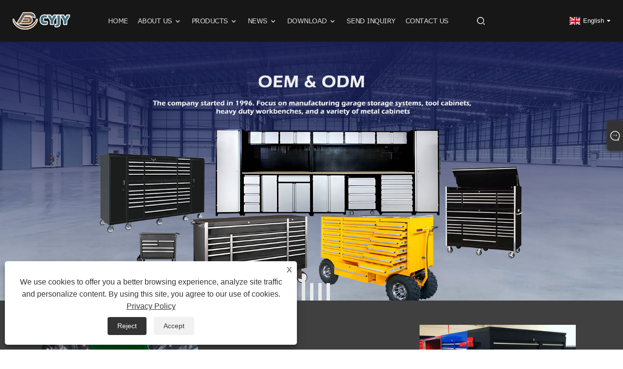

--- FILE ---
content_type: text/html; charset=utf-8
request_url: https://www.chrecary.com/
body_size: 11211
content:

<!DOCTYPE html>
<html xmlns="https://www.w3.org/1999/xhtml" lang="en">
<head>
    <meta http-equiv="Content-Type" content="text/html; charset=utf-8">
    <meta name="viewport" content="width=device-width, initial-scale=1, minimum-scale=1, maximum-scale=1">
    
<title>China Garage Cabinet, Garage Storage System, Tool Cabinet, Manufacturers, Suppliers, Factory - CYJY</title>
<meta name="keywords" content="Garage Cabinet, Garage Storage System, Tool Cabinet, Tool Workbench, Metal Garage Cabinet, Rolling Tool Cabinet" />
<meta name="description" content="Qingdao Chrecary International Trade Co., Ltd: We're known as one of the most professional garage cabinet, garage storage system, tool cabinet, tool workbench, metal garage cabinet, rolling tool cabinet manufacturers and suppliers in China. Our factory offers high quality products made in China with competitive price. Welcome to place an order." />
<link rel="shortcut icon" href="/upload/7166/20230616094604365563.ico" type="image/x-icon" />
<!-- Google tag (gtag.js) -->
<script async src="https://www.googletagmanager.com/gtag/js?id=G-ED1RNRPCPY"></script>
<script>
  window.dataLayer = window.dataLayer || [];
  function gtag(){dataLayer.push(arguments);}
  gtag('js', new Date());
gtag('config', 'AW-11265402527');
  gtag('config', 'G-ED1RNRPCPY');
</script>
<link rel="dns-prefetch" href="https://style.trade-cloud.com.cn" />
<link rel="dns-prefetch" href="https://i.trade-cloud.com.cn" />
    
    <link href="https://www.chrecary.com/" rel="canonical" />
    <script type="application/ld+json">[
  {
    "@context": "https://schema.org/",
    "@type": "Organization",
    "Logo": "https://www.chrecary.com/upload/7166/20230620163444935162.png",
    "Name": "Qingdao Chrecary International Trade Co., Ltd.",
    "Url": "https://www.chrecary.com/",
    "ContactPoint": [
      {
        "@type": "ContactPoint",
        "Telephone": "+86-13165089999",
        "ContactType": "customer service"
      }
    ]
  },
  {
    "@context": "https://schema.org/",
    "@type": "WebSite",
    "Name": "Qingdao Chrecary International Trade Co., Ltd.",
    "Url": "https://www.chrecary.com/",
    "PotentialAction": {
      "Query-Input": {
        "ValueName": "search_string",
        "ValueRequired": true,
        "@type": "PropertyValueSpecification"
      },
      "Target": {
        "UrlTemplate": "https://www.chrecary.com/products.html?search={search_string}",
        "@type": "EntryPoint"
      },
      "@context": "https://schema.org/",
      "@type": "SearchAction"
    }
  }
]</script>
    <link rel="alternate" hreflang="en"  href="https://www.chrecary.com/"/>
<link rel="alternate" hreflang="es"  href="https://es.chrecary.com/"/>
<link rel="alternate" hreflang="pt"  href="https://pt.chrecary.com/"/>
<link rel="alternate" hreflang="ru"  href="https://ru.chrecary.com/"/>
<link rel="alternate" hreflang="fr"  href="https://fr.chrecary.com/"/>
<link rel="alternate" hreflang="ja"  href="https://ja.chrecary.com/"/>
<link rel="alternate" hreflang="de"  href="https://de.chrecary.com/"/>
<link rel="alternate" hreflang="vi"  href="https://vi.chrecary.com/"/>
<link rel="alternate" hreflang="it"  href="https://it.chrecary.com/"/>
<link rel="alternate" hreflang="nl"  href="https://nl.chrecary.com/"/>
<link rel="alternate" hreflang="th"  href="https://th.chrecary.com/"/>
<link rel="alternate" hreflang="pl"  href="https://pl.chrecary.com/"/>
<link rel="alternate" hreflang="ko"  href="https://ko.chrecary.com/"/>
<link rel="alternate" hreflang="sv"  href="https://sv.chrecary.com/"/>
<link rel="alternate" hreflang="hu"  href="https://hu.chrecary.com/"/>
<link rel="alternate" hreflang="ms"  href="https://ms.chrecary.com/"/>
<link rel="alternate" hreflang="bn"  href="https://bn.chrecary.com/"/>
<link rel="alternate" hreflang="da"  href="https://da.chrecary.com/"/>
<link rel="alternate" hreflang="fi"  href="https://fi.chrecary.com/"/>
<link rel="alternate" hreflang="hi"  href="https://hi.chrecary.com/"/>
<link rel="alternate" hreflang="tl"  href="https://tl.chrecary.com/"/>
<link rel="alternate" hreflang="tr"  href="https://tr.chrecary.com/"/>
<link rel="alternate" hreflang="ga"  href="https://ga.chrecary.com/"/>
<link rel="alternate" hreflang="ar"  href="https://ar.chrecary.com/"/>
<link rel="alternate" hreflang="id"  href="https://id.chrecary.com/"/>
<link rel="alternate" hreflang="no"  href="https://no.chrecary.com/"/>
<link rel="alternate" hreflang="ur"  href="https://ur.chrecary.com/"/>
<link rel="alternate" hreflang="cs"  href="https://cs.chrecary.com/"/>
<link rel="alternate" hreflang="el"  href="https://el.chrecary.com/"/>
<link rel="alternate" hreflang="uk"  href="https://uk.chrecary.com/"/>
<link rel="alternate" hreflang="jv"  href="https://jw.chrecary.com/"/>
<link rel="alternate" hreflang="fa"  href="https://fa.chrecary.com/"/>
<link rel="alternate" hreflang="ta"  href="https://ta.chrecary.com/"/>
<link rel="alternate" hreflang="te"  href="https://te.chrecary.com/"/>
<link rel="alternate" hreflang="ne"  href="https://ne.chrecary.com/"/>
<link rel="alternate" hreflang="my"  href="https://my.chrecary.com/"/>
<link rel="alternate" hreflang="bg"  href="https://bg.chrecary.com/"/>
<link rel="alternate" hreflang="lo"  href="https://lo.chrecary.com/"/>
<link rel="alternate" hreflang="la"  href="https://la.chrecary.com/"/>
<link rel="alternate" hreflang="kk"  href="https://kk.chrecary.com/"/>
<link rel="alternate" hreflang="eu"  href="https://eu.chrecary.com/"/>
<link rel="alternate" hreflang="az"  href="https://az.chrecary.com/"/>
<link rel="alternate" hreflang="sk"  href="https://sk.chrecary.com/"/>
<link rel="alternate" hreflang="mk"  href="https://mk.chrecary.com/"/>
<link rel="alternate" hreflang="lt"  href="https://lt.chrecary.com/"/>
<link rel="alternate" hreflang="et"  href="https://et.chrecary.com/"/>
<link rel="alternate" hreflang="ro"  href="https://ro.chrecary.com/"/>
<link rel="alternate" hreflang="sl"  href="https://sl.chrecary.com/"/>
<link rel="alternate" hreflang="mr"  href="https://mr.chrecary.com/"/>
<link rel="alternate" hreflang="sr"  href="https://sr.chrecary.com/"/>
<link rel="alternate" hreflang="x-default"  href="https://www.chrecary.com/"/>

    <script src="https://style.trade-cloud.com.cn/Template/207/js/jquery.min.js"></script>
    
<link rel="stylesheet" id="css" type="text/css" href="https://style.trade-cloud.com.cn/Template/207/default/css/style.css">
<link rel="stylesheet" type="text/css" href="https://style.trade-cloud.com.cn/Template/207/fonts/iconfont.css">
<link rel="stylesheet" type="text/css" href="https://style.trade-cloud.com.cn/Template/207/default/css/font-awesome.min.css">
    
<link rel="stylesheet" type="text/css" href="https://style.trade-cloud.com.cn/Template/207/default/css/im.css">
<link rel="stylesheet" type="text/css" href="https://style.trade-cloud.com.cn/Template/207/css/links.css">
<link rel="stylesheet" type="text/css" href="https://style.trade-cloud.com.cn/Template/207/css/mobile.css">
<link rel="stylesheet" type="text/css" href="https://style.trade-cloud.com.cn/Template/207/css/language.css">

    <script type="text/javascript" src="/js/book.js?v=0.04"></script>
</head>
<body>
    <div class="container">
        
<header class="web_head index_web_head">
    <div class="header_layout">
        <figure class="logo">
            <a href="/" title="Qingdao Chrecary International Trade Co., Ltd.">
                <img src="/upload/7166/20230620163444935162.png" alt="Qingdao Chrecary International Trade Co., Ltd."></a>
        </figure>
        <nav class="nav_wrap">
            <ul class="head_nav">
                <li><a href="/" title="Home"><em>Home</em></a></li><li><a href="/about.html" title="About Us"><em>About Us</em></a><ul><li><a title="Company Profile" href="/about.html"><em>Company Profile</em></a></li><li><a title="Tool Cabinet Factory" href="/about-372486.html"><em>Tool Cabinet Factory</em></a></li><li><a title="Customer Case" href="/about-372928.html"><em>Customer Case</em></a></li><li><a title="Tool Cabinets Showroom" href="/about-372929.html"><em>Tool Cabinets Showroom</em></a></li><li><a title="Certificates" href="/about-372930.html"><em>Certificates</em></a></li><li><a title="Production Market" href="/about-372931.html"><em>Production Market</em></a></li><li><a title="Our Team" href="/about-372932.html"><em>Our Team</em></a></li><li><a title="Our History" href="/about-372933.html"><em>Our History</em></a></li><li><a title="CEO Profile" href="/about-372934.html"><em>CEO Profile</em></a></li></ul></li><li><a href="/products.html" title="Products"><em>Products</em></a><ul><li><a title="Metal Garage Cabinet" href="/metal-garage-cabinet"><em>Metal Garage Cabinet</em></a></li><li><a title="Garage Cabinet" href="/garage-cabinet"><em>Garage Cabinet</em></a><ul><li><a title="Tool Garage Cabinet" href="/tool-garage-cabinet"><em>Tool Garage Cabinet</em></a></li><li><a title="Rolling Garage Cabinets" href="/rolling-garage-cabinets"><em>Rolling Garage Cabinets</em></a></li><li><a title="Garage Cabinet Set" href="/garage-cabinet-set"><em>Garage Cabinet Set</em></a></li><li><a title="Garage Cabinet Combination" href="/garage-cabinet-combination"><em>Garage Cabinet Combination</em></a></li></ul></li><li><a title="Tool Cabinet" href="/tool-cabinet"><em>Tool Cabinet</em></a><ul><li><a title="Metal Tool Cabinet" href="/metal-tool-cabinet"><em>Metal Tool Cabinet</em></a></li><li><a title="Rolling Tool Cabinet" href="/rolling-tool-cabinet"><em>Rolling Tool Cabinet</em></a></li><li><a title="72 Inch Tool Cabinet" href="/72-inch-tool-cabinet"><em>72 Inch Tool Cabinet</em></a></li><li><a title="Heavy Tool Cabinet" href="/heavy-tool-cabinet"><em>Heavy Tool Cabinet</em></a></li><li><a title="Stainless Steel Tool Cabinet" href="/stainless-steel-tool-cabinet"><em>Stainless Steel Tool Cabinet</em></a></li><li><a title="Drawer Tool Cabinet" href="/drawer-tool-cabinet"><em>Drawer Tool Cabinet</em></a></li></ul></li><li><a title="Tool Workbench" href="/tool-workbench"><em>Tool Workbench</em></a></li><li><a title="Garage Storage System" href="/garage-storage-system"><em>Garage Storage System</em></a></li><li><a title="Tool Chest" href="/tool-chest"><em>Tool Chest</em></a><ul><li><a title="Rolling Tool Chest" href="/rolling-tool-chest"><em>Rolling Tool Chest</em></a></li><li><a title="Metal Tool Chest" href="/metal-tool-chest"><em>Metal Tool Chest</em></a></li></ul></li><li><a title="Tool Chest Accessories" href="/tool-chest-accessories"><em>Tool Chest Accessories</em></a></li><li><a title="Capsule Room" href="/capsule-room"><em>Capsule Room</em></a></li><li><a title="Container House" href="/container-house"><em>Container House</em></a></li><li><a title="Small Hand Forklift" href="/small-hand-forklift"><em>Small Hand Forklift</em></a></li><li><a title="Bench Vise" href="/bench-vise"><em>Bench Vise</em></a></li></ul></li><li><a href="/news.html" title="News"><em>News</em></a><ul><li><a title="Industry News" href="/news-1.html"><em>Industry News</em></a></li><li><a title="Company News" href="/news-2.html"><em>Company News</em></a></li></ul></li><li><a href="/download.html" title="Download"><em>Download</em></a><ul><li><a title="Catalog" href="/download-754.html"><em>Catalog</em></a></li></ul></li><li><a href="/message.html" title="Send Inquiry"><em>Send Inquiry</em></a></li><li><a href="/contact.html" title="Contact Us"><em>Contact Us</em></a></li>
            </ul>
            <b id="btn-search" class="btn--search"></b>
        </nav>
        <!--change-language-->
        <div class="change-language ensemble">
            <div class="change-language-title medium-title">
                <div class="language-flag language-flag-en"><a title="English" href="javascript:;"><b class="country-flag"></b><span>English</span> </a></div>
            </div>
            <div class="change-language-cont sub-content"></div>
        </div>
        <ul class="prisna-wp-translate-seo" id="prisna-translator-seo">
            <li class="language-flag language-flag-en"><a title="English" href="https://www.chrecary.com"><b class="country-flag"></b><span>English</span></a></li><li class="language-flag language-flag-es"><a title="Español" href="//es.chrecary.com"><b class="country-flag"></b><span>Español</span></a></li><li class="language-flag language-flag-pt"><a title="Português" href="//pt.chrecary.com"><b class="country-flag"></b><span>Português</span></a></li><li class="language-flag language-flag-ru"><a title="русский" href="//ru.chrecary.com"><b class="country-flag"></b><span>русский</span></a></li><li class="language-flag language-flag-fr"><a title="Français" href="//fr.chrecary.com"><b class="country-flag"></b><span>Français</span></a></li><li class="language-flag language-flag-ja"><a title="日本語" href="//ja.chrecary.com"><b class="country-flag"></b><span>日本語</span></a></li><li class="language-flag language-flag-de"><a title="Deutsch" href="//de.chrecary.com"><b class="country-flag"></b><span>Deutsch</span></a></li><li class="language-flag language-flag-vi"><a title="tiếng Việt" href="//vi.chrecary.com"><b class="country-flag"></b><span>tiếng Việt</span></a></li><li class="language-flag language-flag-it"><a title="Italiano" href="//it.chrecary.com"><b class="country-flag"></b><span>Italiano</span></a></li><li class="language-flag language-flag-nl"><a title="Nederlands" href="//nl.chrecary.com"><b class="country-flag"></b><span>Nederlands</span></a></li><li class="language-flag language-flag-th"><a title="ภาษาไทย" href="//th.chrecary.com"><b class="country-flag"></b><span>ภาษาไทย</span></a></li><li class="language-flag language-flag-pl"><a title="Polski" href="//pl.chrecary.com"><b class="country-flag"></b><span>Polski</span></a></li><li class="language-flag language-flag-ko"><a title="한국어" href="//ko.chrecary.com"><b class="country-flag"></b><span>한국어</span></a></li><li class="language-flag language-flag-sv"><a title="Svenska" href="//sv.chrecary.com"><b class="country-flag"></b><span>Svenska</span></a></li><li class="language-flag language-flag-hu"><a title="magyar" href="//hu.chrecary.com"><b class="country-flag"></b><span>magyar</span></a></li><li class="language-flag language-flag-ms"><a title="Malay" href="//ms.chrecary.com"><b class="country-flag"></b><span>Malay</span></a></li><li class="language-flag language-flag-bn"><a title="বাংলা ভাষার" href="//bn.chrecary.com"><b class="country-flag"></b><span>বাংলা ভাষার</span></a></li><li class="language-flag language-flag-da"><a title="Dansk" href="//da.chrecary.com"><b class="country-flag"></b><span>Dansk</span></a></li><li class="language-flag language-flag-fi"><a title="Suomi" href="//fi.chrecary.com"><b class="country-flag"></b><span>Suomi</span></a></li><li class="language-flag language-flag-hi"><a title="हिन्दी" href="//hi.chrecary.com"><b class="country-flag"></b><span>हिन्दी</span></a></li><li class="language-flag language-flag-tl"><a title="Pilipino" href="//tl.chrecary.com"><b class="country-flag"></b><span>Pilipino</span></a></li><li class="language-flag language-flag-tr"><a title="Türkçe" href="//tr.chrecary.com"><b class="country-flag"></b><span>Türkçe</span></a></li><li class="language-flag language-flag-ga"><a title="Gaeilge" href="//ga.chrecary.com"><b class="country-flag"></b><span>Gaeilge</span></a></li><li class="language-flag language-flag-ar"><a title="العربية" href="//ar.chrecary.com"><b class="country-flag"></b><span>العربية</span></a></li><li class="language-flag language-flag-id"><a title="Indonesia" href="//id.chrecary.com"><b class="country-flag"></b><span>Indonesia</span></a></li><li class="language-flag language-flag-no"><a title="Norsk‎" href="//no.chrecary.com"><b class="country-flag"></b><span>Norsk‎</span></a></li><li class="language-flag language-flag-ur"><a title="تمل" href="//ur.chrecary.com"><b class="country-flag"></b><span>تمل</span></a></li><li class="language-flag language-flag-cs"><a title="český" href="//cs.chrecary.com"><b class="country-flag"></b><span>český</span></a></li><li class="language-flag language-flag-el"><a title="ελληνικά" href="//el.chrecary.com"><b class="country-flag"></b><span>ελληνικά</span></a></li><li class="language-flag language-flag-uk"><a title="український" href="//uk.chrecary.com"><b class="country-flag"></b><span>український</span></a></li><li class="language-flag language-flag-jw"><a title="Javanese" href="//jw.chrecary.com"><b class="country-flag"></b><span>Javanese</span></a></li><li class="language-flag language-flag-fa"><a title="فارسی" href="//fa.chrecary.com"><b class="country-flag"></b><span>فارسی</span></a></li><li class="language-flag language-flag-ta"><a title="தமிழ்" href="//ta.chrecary.com"><b class="country-flag"></b><span>தமிழ்</span></a></li><li class="language-flag language-flag-te"><a title="తెలుగు" href="//te.chrecary.com"><b class="country-flag"></b><span>తెలుగు</span></a></li><li class="language-flag language-flag-ne"><a title="नेपाली" href="//ne.chrecary.com"><b class="country-flag"></b><span>नेपाली</span></a></li><li class="language-flag language-flag-my"><a title="Burmese" href="//my.chrecary.com"><b class="country-flag"></b><span>Burmese</span></a></li><li class="language-flag language-flag-bg"><a title="български" href="//bg.chrecary.com"><b class="country-flag"></b><span>български</span></a></li><li class="language-flag language-flag-lo"><a title="ລາວ" href="//lo.chrecary.com"><b class="country-flag"></b><span>ລາວ</span></a></li><li class="language-flag language-flag-la"><a title="Latine" href="//la.chrecary.com"><b class="country-flag"></b><span>Latine</span></a></li><li class="language-flag language-flag-kk"><a title="Қазақша" href="//kk.chrecary.com"><b class="country-flag"></b><span>Қазақша</span></a></li><li class="language-flag language-flag-eu"><a title="Euskal" href="//eu.chrecary.com"><b class="country-flag"></b><span>Euskal</span></a></li><li class="language-flag language-flag-az"><a title="Azərbaycan" href="//az.chrecary.com"><b class="country-flag"></b><span>Azərbaycan</span></a></li><li class="language-flag language-flag-sk"><a title="Slovenský jazyk" href="//sk.chrecary.com"><b class="country-flag"></b><span>Slovenský jazyk</span></a></li><li class="language-flag language-flag-mk"><a title="Македонски" href="//mk.chrecary.com"><b class="country-flag"></b><span>Македонски</span></a></li><li class="language-flag language-flag-lt"><a title="Lietuvos" href="//lt.chrecary.com"><b class="country-flag"></b><span>Lietuvos</span></a></li><li class="language-flag language-flag-et"><a title="Eesti Keel" href="//et.chrecary.com"><b class="country-flag"></b><span>Eesti Keel</span></a></li><li class="language-flag language-flag-ro"><a title="Română" href="//ro.chrecary.com"><b class="country-flag"></b><span>Română</span></a></li><li class="language-flag language-flag-sl"><a title="Slovenski" href="//sl.chrecary.com"><b class="country-flag"></b><span>Slovenski</span></a></li><li class="language-flag language-flag-mr"><a title="मराठी" href="//mr.chrecary.com"><b class="country-flag"></b><span>मराठी</span></a></li><li class="language-flag language-flag-sr"><a title="Srpski језик" href="//sr.chrecary.com"><b class="country-flag"></b><span>Srpski језик</span></a></li>
        </ul>
        <!--change-language-->
    </div>
</header>

        
<!--// web_head end -->
<!-- banner -->
<section class="slider_banner swiper-container">
    <div class="swiper-wrapper">
        <div class="swiper-slide"><a href="https://www.chrecary.com/tool-workbench" title="Heavy Tool Workbench Suppliers"><img src="/upload/7166/2023052611261035802.jpg" alt="Heavy Tool Workbench Suppliers"></a></div><div class="swiper-slide"><a href="https://www.chrecary.com/garage-storage-system" title="China Garage Storage System Factory"><img src="/upload/7166/20230523092314250860.jpg" alt="China Garage Storage System Factory"></a></div><div class="swiper-slide"><a href="https://www.chrecary.com/capsule-room" title="Leading Capsule  House Manufacturer"><img src="/upload/7166/20250714083649684447.jpg" alt="Leading Capsule  House Manufacturer"></a></div><div class="swiper-slide"><a href="https://www.chrecary.com/rolling-tool-cabinet" title="Rolling Tool Cabinet Manufacturers"><img src="/upload/7166/20230523092301775950.jpg" alt="Rolling Tool Cabinet Manufacturers"></a></div><div class="swiper-slide"><a href="https://www.chrecary.com/tool-cabinet" title="China Tool Cabinet Manufacturers"><img src="/upload/7166/20230523092325125448.jpg" alt="China Tool Cabinet Manufacturers"></a></div>
    </div>
    <div class="slider_swiper_control">
        <div class="banner_button_prev"></div>
        <div class="banner_button_next"></div>
    </div>
    <div class="banner-button-pagination"></div>
</section>

<!-- web_main start -->
<section class="advantage_wrap">
    <ul class="advantage_items">
        
    </ul>
</section>

<style>
.news_item figure .news_img {
    filter: grayscale(0%);
    -wbkit-filter: grayscale(0%);
}
.category_img:before {
    display:none;
}
.news_item figure figcaption {
    background: #5F5F5F;
z-index: 1;
}
.news_item:hover figcaption:after {
    height: 100%;
    z-index: -1;
    top: 0;
}
.news_item figcaption:after {
    content: "";
    width: 100%;
    height: 0;
    position: absolute;
    left: 0;
    top: 50%;
    background: #ca0313;
    transition: all ease-out .35s;
    -webkit-transition: all ease-out .35s;
}
.index_news_container .index_hd .hd_title {
    background: #d80011;
    display: table;
    padding: 0 80px;
    line-height: 70px;
    margin-bottom: 20px;
}
.index_news_container .index_hd {
        background: inherit;
    display: flex;
    justify-content: center;
}
.company_subscribe {
    padding: 102px 0 0 0;
    background: #000 !important;
}
.category_item {
    width: calc((100% - 15px)/3);
}
.category_item .category_desc {
    overflow: hidden;
    text-overflow: ellipsis;
    display: -webkit-box;
    -webkit-line-clamp: 6;
    -webkit-box-orient: vertical;
}
.index_feature_container {
display:none;
}
@media screen and (max-width:768px) {
.category_item {
    width: calc((100% - 15px)/2);
}
}
@media screen and (max-width:480px) {
.category_item {
    width: calc((100% - 15px));
}
}
</style>
<style type="text/css">
	.index-video-cont, .index-why, .index-about{
		background: #404040;
		padding-top: 50px;
	}
	.index-why {
		padding-top: 80px;
	}
	.index-about {
		padding-top: 80px;
	}
	.index-video-cont img {
		max-width: 100%;
	}
	.index-video-cont .layout, .index-why .layout , .index-about .layout{
	    padding: 0 6.72%;
	    width: 100%;
	    display: flex;
	    flex-wrap: wrap;
	    justify-content: space-between;
	    box-sizing: border-box;
	}
	.index-video-cont .video-img {
		width: 29%;
	}
	.index-video-cont .video-video {
		width: 39%;
	}
	.index-why-list {
		display: flex;
		flex-wrap: wrap;
		justify-content: space-between;
	}
	.index-why-item {
		width: 23%;
		text-align: center;
		transition: all 0.5s ease-out;
	    -moz-transition: all 0.5s ease-out;
	    -webkit-transition: all 0.5s ease-out;
	    -o-transition: all 0.5s ease-out;
	}
	.index-why-item p {
		color: #fff;
		margin-top: 10px;
		line-height: 1.5;
		font-size: 14px;
	}
	.index-why-item:hover {
		transform: translateY(-20px);
	}
	.index-why img {
		width: auto;
	}
	.index-why-title {
		margin-bottom: 60px;
		width: 100%;
	}
	.index-about-list {
		display: flex;
		flex-wrap: wrap;
		justify-content: space-between;
	}
.index-about-item {
    width: 48%;
}
.index-about-item p {
    color:#fff;
}
@media screen and (max-width:768px) {
.index-why-item {
    width: 48%;
}
.index-about-item {
    width: 100%;
}
.index-video-cont .video-img {
    width: 100%;
}
.index-video-cont .video-video {
    width: 100%;
    margin: 20px 0;
}
.index-video-cont .video-video iframe {
    height:350px;
}
}
@media screen and (max-width:480px) {
.index-why-item {
    width: 98%;
}
}
.index-about .hd_title {
text-align:left;
}
.index-about a {
    display: block;
    color: #fff;
    border: 1px solid #fff;
    width: 150px;
    text-transform: uppercase;
    text-align: center;
    margin-top: 50px;
    padding: 10px;
    border-radius: 5px;
}
.index-about a:hover {
border-color:#AB2B35;
background:#AB2B35;
}
</style>
<div class="index-video-cont">
	<div class="layout">
		<div class="video-img">
			<a href="https://www.chrecary.com/about.html" title="about"><img src="https://i.trade-cloud.com.cn/upload/7166/image/20230804/00_186687.jpg" alt="" /></a> 
		</div>
		<div class="video-video">
			<iframe width="100%" height="100%" src="https://www.youtube.com/embed/2j-0wPqb2tM" title="YouTube video player" frameborder="0" allow="accelerometer; autoplay; clipboard-write; encrypted-media; gyroscope; picture-in-picture; web-share" allowfullscreen="">
			</iframe>
		</div>
		<div class="video-img">
			<a href="https://www.chrecary.com/products.html" title="product"><img src="https://i.trade-cloud.com.cn/upload/7166/image/20230512/02_95351.jpg" alt="" /></a> 
		</div>
	</div>
</div>
<div class="index-about">
	<div class="layout">
		<div class="index-about-list">
			<div class="index-about-item">
				<!--<img src="https://i.trade-cloud.com.cn/upload/7166/image/20230721/01_968114.jpg" alt="" />-->
				<iframe width="100%" height="400" src="https://www.youtube.com/embed/V2vR4BiM3v0?si=QijXOxI5TACra5C1" title="YouTube video player" frameborder="0" allow="accelerometer; autoplay; clipboard-write; encrypted-media; gyroscope; picture-in-picture; web-share" allowfullscreen="">
				</iframe>
			</div>
			<div class="index-about-item">
				<div class="index_hd">
					<h2 class="hd_title">
						Company Profile
					</h2>
				</div>
				<p>
					Qingdao Chrecary International Trade Co., Ltd was established in 1996. Our main business is import and export, consisting of integrating designs, production and trading. We mainly manufacture metal products. We offer many kinds of tool cabinet, garage storage system, tool boxes, garage cabinets, tool workbench, metal bending products and building fittings etc. Inspired to serve our customers and professionally solve various tool storage problems. Chrecary have professional technician team who can design different style and size tool cabinet with OEM service.
				</p>
<a href="/about.html">read more</a> 
			</div>
		</div>
	</div>
</div>
<div class="index-why">
	<div class="layout">
		<div class="index-why-title index_hd">
			<h2 class="hd_title">
				Why Choose Us
			</h2>
		</div>
		<div class="index-why-list">
			<div class="index-why-item">
				<a href="https://www.chrecary.com/about-372486.html" target="_blank"><img src="https://i.trade-cloud.com.cn/upload/7166/image/20230512/01_725172.png" alt="" /></a> 
				<p>
					8000 square meters workshop, professional design, processing, research and development team.
				</p>
			</div>
			<div class="index-why-item">
				<a href="https://www.chrecary.com/about-372930.html" target="_blank"><img src="https://i.trade-cloud.com.cn/upload/7166/image/20230512/02_725172.png" alt="" /></a> 
				<p>
					Complete qualifications, CE ISO900 and other series certification.
				</p>
			</div>
			<div class="index-why-item">
				<a href="https://www.chrecary.com/about-372932.html" target="_blank"><img src="https://i.trade-cloud.com.cn/upload/7166/image/20230512/03_401747.png" alt="" /></a> 
				<p>
					Professional foreign trade team, accurate and timely service, worry-free after-sales.
				</p>
			</div>
			<div class="index-why-item">
				<a href="https://www.chrecary.com/about-372931.html" target="_blank"><img src="https://i.trade-cloud.com.cn/upload/7166/image/20230512/04_401747.png" alt="" /></a> 
				<p>
					Global sales, competitive price, strict quality control, fast delivery.
				</p>
			</div>
		</div>
	</div>
</div>

<section class="web_main index_main">
    <!--index_categories_product-->
    <section class="index_product_container">
        <section class="layout">
            <div class="index_hd wow fadeInUp" data-wow-delay="1s" data-wow-duration=".8s">
                <h2 class="hd_title">Featured Products</h2>
            </div>
            <ul class="Product_categories">
                <li class="category_item wow fadeInUp" data-wow-delay="1.1s" data-wow-duration=".8s"><figure><span class="category_img"><a href="/stamped-heavy-metal-garage-cabinets.html" title="Stamped Heavy Metal Garage Cabinets"><img src="/upload/7166/stamped-heavy-metal-garage-cabinets_941125.jpg" alt="Stamped Heavy Metal Garage Cabinets" title="Stamped Heavy Metal Garage Cabinets"></a></span><figcaption><h4 class="category_tit"><a href="/stamped-heavy-metal-garage-cabinets.html" title="Stamped Heavy Metal Garage Cabinets">Stamped Heavy Metal Garage Cabinets</a></h4><p class="category_desc">Customized garage cabinet manufacturer CYJY proudly launch stamped heavy metal garage cabinets, It is the final solution for organizing and storing your garage belongings. This set of cabinets is perfect for anyone in need of additional storage space in their garage or workshop. One of the key selling points for this cabinet set is the steel ball bearing rail slides with detent.</p></figcaption></figure></li><li class="category_item wow fadeInUp" data-wow-delay="1.2s" data-wow-duration=".8s"><figure><span class="category_img"><a href="/20-drawer-heavy-duty-workbench.html" title="20 Drawer Heavy Duty Workbench"><img src="/upload/7166/20-drawer-heavy-duty-workbench_769817.jpg" alt="20 Drawer Heavy Duty Workbench" title="20 Drawer Heavy Duty Workbench"></a></span><figcaption><h4 class="category_tit"><a href="/20-drawer-heavy-duty-workbench.html" title="20 Drawer Heavy Duty Workbench">20 Drawer Heavy Duty Workbench</a></h4><p class="category_desc">Welcome to wholesale or customized 20 drawer heavy duty workbench from our factory at any time. We will provide you with factory discount prices for our products. CYJY is 20 drawer heavy duty workbench manufacturers and suppliers in China.</p></figcaption></figure></li><li class="category_item wow fadeInUp" data-wow-delay="1.3s" data-wow-duration=".8s"><figure><span class="category_img"><a href="/stainless-steel-multi-layer-drawer-workbench.html" title="Stainless Steel Multi-layer Drawer Workbench"><img src="/upload/7166/stainless-steel-multi-layer-drawer-workbench_24496.jpg" alt="Stainless Steel Multi-layer Drawer Workbench" title="Stainless Steel Multi-layer Drawer Workbench"></a></span><figcaption><h4 class="category_tit"><a href="/stainless-steel-multi-layer-drawer-workbench.html" title="Stainless Steel Multi-layer Drawer Workbench">Stainless Steel Multi-layer Drawer Workbench</a></h4><p class="category_desc">CYJY is a Chinese supplier specializing in the manufacture of stainless steel multi-layer drawer workbench, The high quality cold rolling steel material can make sure all Stainless steel multi-layer drawer workbenches in high quality.Every drawer can load 60-80kg.</p></figcaption></figure></li><li class="category_item wow fadeInUp" data-wow-delay="1.4s" data-wow-duration=".8s"><figure><span class="category_img"><a href="/drawer-tool-workbench.html" title="Drawer Tool Workbench"><img src="/upload/7166/drawer-tool-workbench_64091.jpg" alt="Drawer Tool Workbench" title="Drawer Tool Workbench"></a></span><figcaption><h4 class="category_tit"><a href="/drawer-tool-workbench.html" title="Drawer Tool Workbench">Drawer Tool Workbench</a></h4><p class="category_desc">CYJY is a drawer tool workbench manufacturer and supplier in China. We specialize in the production of Drawer Garage Workbench for many years. We have many years of customization and service experience that can provide cost-effective products. Our products cover most of the European and American markets. We would like to be your long-term partner in China. </p></figcaption></figure></li><li class="category_item wow fadeInUp" data-wow-delay="1.5s" data-wow-duration=".8s"><figure><span class="category_img"><a href="/multi-layer-drawer-tool-cabinet-pit-cart.html" title="Multi-layer Drawer Tool Cabinet Pit Cart"><img src="/upload/7166/multi-layer-drawer-tool-cabinet-pit-cart_446139.jpg" alt="Multi-layer Drawer Tool Cabinet Pit Cart" title="Multi-layer Drawer Tool Cabinet Pit Cart"></a></span><figcaption><h4 class="category_tit"><a href="/multi-layer-drawer-tool-cabinet-pit-cart.html" title="Multi-layer Drawer Tool Cabinet Pit Cart">Multi-layer Drawer Tool Cabinet Pit Cart</a></h4><p class="category_desc">CYJY is mlti-layer drawer tool cabinet pit cart manufacturers and suppliers in China who can wholesale multi-layer drawer tool cabinet pit cart, we can provide professional service and better price for you. The overall frame is made of high-quality cold-rolled steel plate, which is firm and stable; the drawers are made of galvanized steel plate, which is anti-corrosion and anti-rust; the casters use 19-inch wheels, which are easy to move, and are a good choice for going out and home.</p></figcaption></figure></li><li class="category_item wow fadeInUp" data-wow-delay="1.6s" data-wow-duration=".8s"><figure><span class="category_img"><a href="/multi-layer-drawer-heavy-duty-tool-cabinet.html" title="Multi-layer Drawer Heavy Duty Tool Cabinet"><img src="/upload/7166/multi-layer-drawer-heavy-duty-tool-cabinet_601843.jpg" alt="Multi-layer Drawer Heavy Duty Tool Cabinet" title="Multi-layer Drawer Heavy Duty Tool Cabinet"></a></span><figcaption><h4 class="category_tit"><a href="/multi-layer-drawer-heavy-duty-tool-cabinet.html" title="Multi-layer Drawer Heavy Duty Tool Cabinet">Multi-layer Drawer Heavy Duty Tool Cabinet</a></h4><p class="category_desc">CYJY is one of the professional multi-layer drawer heavy duty tool cabinet manufacturers and suppliers in China. Our products are CE certified and have in stock of factory, welcome to wholesale Multi-layer drawer heavy duty tool cabinet from us. The 14 Drawer Tool Cabinet is a high capacity tool cabinet for storing and organizing tools and accessories of all types and sizes. Made of durable cold-rolled steel for long-lasting use. 14 drawers provide ample storage space, allowing you to easily put and organize various tools and accessories.</p></figcaption></figure></li>
            </ul>
        </section>
    </section>
    <!--index_categories_product end-->

    <!--company_subscribe-->
    <section class="company_subscribe wow fadeInUp" data-wow-delay=".3s" data-wow-duration=".8s" style="background-image: url(/Template/207/default/image/bg2.jpg)">
        <span class="subscribe_btn wow fadeInRightA" data-wow-delay=".9s"><a href="/message.html" class="button learn_more more_btn">Inquiry Now</a></span>
        <p class="subscribe_desc hd_sesc wow fadeInLeftA" data-wow-delay=".9s">
            For inquiries about our garage cabinet, garage storage system, tool cabinet, etc. or pricelist, please leave your email to us and we will be in touch within 24 hours.
<div class="index-map" style="margin-top:10px;">
	<a href="https://www.chrecary.com/message.html" target="_blank"><img src="https://i.trade-cloud.com.cn/upload/7166/image/20240514/map_72912.webp" alt="" /></a> 
</div>
        </p>
    </section>
    <!--company_subscribe end-->

    <!--Our Features-->
    <section class="index_feature_container wow fadeInUp" data-wow-delay="1s" data-wow-duration=".8s">
        <ul class="swiper-wrapper feature_items">
            
        </ul>
        <div class="feature_control">
            <div class="feature_prev"></div>
            <div class="feature_next"></div>
        </div>
    </section>
    <!--Our Features-->
    <!-- index_news_container -->
    <section class="index_news_container">
        <section class="layout">
            <div class="index_hd wow fadeInLeftA" data-wow-delay="1s" data-wow-duration=".8s">
                <h2 class="hd_title">News</h2>
            </div>
            <div class="news_item_wrap wow fadeInRightA" data-wow-delay="1.5s" data-wow-duration=".8s">
                <div class="news_slide">
                    <ul class="news_items swiper-wrapper">
                        <li class="news_item swiper-slide"><figure><span class="news_img"><a href="/news-show-5473.html" title="CYJY customer feedback:  Italian customers customize garage cabinets with high satisfaction"><img src="/upload/7166/20240110154707593163.jpg" alt="CYJY customer feedback:  Italian customers customize garage cabinets with high satisfaction" title="CYJY customer feedback:  Italian customers customize garage cabinets with high satisfaction"></a></span><figcaption><h4 class="news_title"><a href="/news-show-5473.html" title="CYJY customer feedback:  Italian customers customize garage cabinets with high satisfaction">CYJY customer feedback:  Italian customers customize garage cabinets with high satisfaction</a></h4><time class="news_time">2024-01-10</time><p class="news_detail">Recently, CYJY company welcomed the feedback of the arrival of custom garage cabinets from an Italian customer, the customer said that he was very satisfied after receiving the goods, and gave high recognition to the company's service and product quality.</p></figcaption></figure></li><li class="news_item swiper-slide"><figure><span class="news_img"><a href="/news-show-4235.html" title="CYJY team office barbecue, hot pot, unity and warm work and life"><img src="/upload/7166/20231127170620817731.webp" alt="CYJY team office barbecue, hot pot, unity and warm work and life" title="CYJY team office barbecue, hot pot, unity and warm work and life"></a></span><figcaption><h4 class="news_title"><a href="/news-show-4235.html" title="CYJY team office barbecue, hot pot, unity and warm work and life">CYJY team office barbecue, hot pot, unity and warm work and life</a></h4><time class="news_time">2023-11-27</time><p class="news_detail">The CYJY team held a barbecue in the office over the weekend, which showed the unity and warmth among the team members. During the event, the sample cabinet of the CYJY team played an important role in facilitating the preparation of the ingredients, making it possible to share a delicious roast feast.</p></figcaption></figure></li><li class="news_item swiper-slide"><figure><span class="news_img"><a href="/news-show-4234.html" title="Polish customers visited the CYJY factory and highly recognized the quality of the tool cabinet"><img src="/upload/7166/2023112120093395762.webp" alt="Polish customers visited the CYJY factory and highly recognized the quality of the tool cabinet" title="Polish customers visited the CYJY factory and highly recognized the quality of the tool cabinet"></a></span><figcaption><h4 class="news_title"><a href="/news-show-4234.html" title="Polish customers visited the CYJY factory and highly recognized the quality of the tool cabinet">Polish customers visited the CYJY factory and highly recognized the quality of the tool cabinet</a></h4><time class="news_time">2023-11-21</time><p class="news_detail">On November 20, two Polish customers visited CYJY and were warmly received by the owner, manager and several colleagues of the CYJY team. They visited the factory and spoke highly of its size and the quality of the tool cabinets. This visit not only deepened the knowledge of the Polish customers about the CYJY plant, but also enhanced the business capabilities of the CYJY team.
</p></figcaption></figure></li><li class="news_item swiper-slide"><figure><span class="news_img"><a href="/news-show-4232.html" title="British customer orders several heavy tool cabinets"><img src="/upload/7166/20240809150907973847.jpg" alt="British customer orders several heavy tool cabinets" title="British customer orders several heavy tool cabinets"></a></span><figcaption><h4 class="news_title"><a href="/news-show-4232.html" title="British customer orders several heavy tool cabinets">British customer orders several heavy tool cabinets</a></h4><time class="news_time">2023-11-17</time><p class="news_detail">London, UK - A British client has recently placed an order for a heavy-duty tool cabinet, featuring drawers that can support the weight of a fully grown adult. The robust design and outstanding strength of the storage solution are set to make it a popular choice for customers in need of reliable and sturdy equipment.</p></figcaption></figure></li><li class="news_item swiper-slide"><figure><span class="news_img"><a href="/news-show-4228.html" title="Tool cabinet with Bluetooth speaker"><img src="/upload/7166/20231103172727411966.jpg" alt="Tool cabinet with Bluetooth speaker" title="Tool cabinet with Bluetooth speaker"></a></span><figcaption><h4 class="news_title"><a href="/news-show-4228.html" title="Tool cabinet with Bluetooth speaker">Tool cabinet with Bluetooth speaker</a></h4><time class="news_time">2023-11-03</time><p class="news_detail">​In recent industry news, the demand for tool cabinets has skyrocketed due to an increase in DIY projects and construction work. This has led manufacturers to produce a variety of tool cabinets with different features to meet the needs of customers. One of the latest trends is the use of smart technology in tool cabinets, allowing for easier organization and access to tools.</p></figcaption></figure></li><li class="news_item swiper-slide"><figure><span class="news_img"><a href="/news-show-7153.html" title=""From Work to Play: Elevate Your Team Building with a Memorable Camping Experience""><img src="/upload/7166/20240429133955684222.jpg" alt=""From Work to Play: Elevate Your Team Building with a Memorable Camping Experience"" title=""From Work to Play: Elevate Your Team Building with a Memorable Camping Experience""></a></span><figcaption><h4 class="news_title"><a href="/news-show-7153.html" title=""From Work to Play: Elevate Your Team Building with a Memorable Camping Experience"">"From Work to Play: Elevate Your Team Building with a Memorable Camping Experience"</a></h4><time class="news_time">2024-04-29</time><p class="news_detail">Our company took a break from the usual office routine and embarked on a thrilling camping and boating trip for our team-building event.</p></figcaption></figure></li>
                    </ul>
                </div>
            </div>
        </section>
    </section>
    <!-- index_news_container end -->
</section>
<!--// web_main end -->

        
<footer class="web_footer">
    <div class="layout">
        <ul class="foot_sns wow fadeInLeftA" data-wow-delay=".5s" data-wow-duration=".5s">
            <li><a href="https://www.facebook.com/profile.php?id=100086072621680" target="_blank" rel="nofollow" class="facebook" title="Facebook"><span class="iconfont icon-Facebook"></span></a></li><li><a href="https://x.com/Cyjyella" target="_blank" rel="nofollow" class="twitter" title="Twitter"><span class="iconfont icon-twitter"></span></a></li><li><a href="https://www.linkedin.com/in/bella-yuan-038b70250/" target="_blank" rel="nofollow" class="linkedin" title="Linkedin"><span class="iconfont icon-in"></span></a></li><li><a href="https://www.youtube.com/@CYJYElla" target="_blank" rel="nofollow" class="YouTube" title="YouTube"><span class="iconfont icon-youtube"></span></a></li><li><a href="https://kr.pinterest.com/cyjyElla/_created/" target="_blank" rel="nofollow" class="QQ" title="Pinterest"><span class="iconfont icon-pinterestcolor"></span></a></li><li><a href="https://www.instagram.com/icey_cyjy/" target="_blank" rel="nofollow" class="ICP" title="Instagram"><span class="iconfont icon-instagram"></span></a></li><li><a href="https://api.whatsapp.com/send?phone=8618905429585&text=Hello" target="_blank" rel="nofollow" class="Whatsapp" title="Whatsapp"><span class="iconfont icon-whatsapp"></span></a></li><li><a href="https://vk.com/cyjybella" target="_blank" rel="nofollow" class="vk" title="vk"><span class="iconfont icon-vk"></span></a></li><li><a href="https://www.tiktok.com/@cyjyella7" target="_blank" rel="nofollow" class="tiktok" title="Tiktok"><span class="iconfont icon-tiktok"></span></a></li>
        </ul>
        <div class="foot_contact_item">
            <h2 class="fot_tit wow fadeInLeftA" data-wow-delay=".7s" data-wow-duration="1s">Contact Us</h2>
            <ul>
                <li class="foot_address wow fadeInLeftA" data-wow-delay="1.4s" data-wow-duration="1s">No. 665, Yinhe Road, Qingdao, Shandong, China</li><li class="foot_phone wow fadeInLeftA" data-wow-delay="1.6s" data-wow-duration="1s"><span><a href="tel://+86-13165089999">+86-13165089999</a></span></li><li class="foot_email wow fadeInLeftA" data-wow-delay="1.8s" data-wow-duration="1s"><a href="/message.html"><span class="__cf_email__" data-cfemail="c4a9ada7aca5a1a884a7acb6a1a7a5b6bdeaa7aba9">[email&#160;protected]</span></a></li>
            </ul>
        </div>
    </div>
    <div class="copyright wow fadeInLeftA" data-wow-delay="2.2s" data-wow-duration="1s">
        Copyright © 2023 Qingdao Chrecary International Trade Co., Ltd. - Garage Cabinet, Garage Storage System, Tool Cabinet - All Rights Reserved.
        <ul class="foot-link">
            <li><a href="/links.html">Links</a></li>
            <li><a href="/sitemap.html">Sitemap</a></li>
            <li><a href="/rss.xml">RSS</a></li>
            <li><a href="/sitemap.xml">XML</a></li>
            <li><a href="/privacy-policy.html" rel="nofollow" target="_blank">Privacy Policy</a></li>
            
        </ul>
    </div>
    
</footer>
<style>
	.product-in img {
		width:auto;
	}
	img {
		width: auto;
	}
.shown_products_b_a h2 {
    float: none;
}
@media only screen and (max-width: 950px){
.head_nav > li > a b {
    -webkit-transform: translateY(-50%);
    -o-transform: translateY(-50%);
    transform: translateY(-50%);
    -ms-transform: translateY(-50%);
}
}
</style>

<style type="text/css">
	#Descrip {
		margin-top: 20px;
	}
	#Descrip h3 {
		font-size: 20px;
		font-weight: bold;
		color: #333;
		margin-bottom: 20px;
		padding-left: 20px;
		line-height: 24px;
		position: relative;
	}
	#Descrip h3:before {
		content: "";
		display: block;
		position: absolute;
		left: 0;
		top: 6.5px;
		width: 11px;
		height: 11px;
		background: #FC5900;
		transform: rotate(45deg);
	}
	#Descrip p {
		font-size: 14px;
		color: #666;
		line-height: 1.7;
		padding: 5px 0;
	}
	#Descrip table {
		width: 100%;
		margin-bottom: 10px;
		border-collapse: collapse;
	}
	#Descrip td {
		font-size: 14px;
		color: #666;
		padding: 10px;
		border: 1px solid #ddd;
	}
	#Descrip img {
		margin-bottom: 5px;
		width: auto;
		max-width: 100%;
	}
	#Descrip p._two_img {
		display:flex;
		flex-wrap:wrap;
	}
	#Descrip p._two_img a {
		display: block;
		width: 49%;
		border:2px solid #ddd;
		border-radius:10px;
		margin:.5%;
		overflow: hidden;
	}
	#Descrip p._two_img>img {
		width: 32.3333333333333333%;
		border:2px solid #ddd;
		border-radius:10px;
		margin:.5%;
		overflow: hidden;
	}
	#Descrip p._double_img{
		display:flex;
		flex-wrap:wrap;
    justify-content: space-between;
	}
	#Descrip p._double_img>img {
		width: 49%;
	}
	.product-intro {
		margin-bottom: 0;
	}

@media screen and (max-width:768px) {
	#Descrip img {
width: 100%;
height:100%;
	}
}

@media (min-width: 769px) {
.block .class-content .news-item .news-img img {
    height: 300px;
    object-fit: cover;
}
}
</style><script data-cfasync="false" src="/cdn-cgi/scripts/5c5dd728/cloudflare-static/email-decode.min.js"></script><script id="test" type="text/javascript"></script><script type="text/javascript">document.getElementById("test").src="//www.chrecary.com/IPCount/stat.aspx?ID=7166";</script>
    </div>
    


<link href="/OnlineService/11/css/im.css" rel="stylesheet" />
<div class="im">
    <style>
        img {
            border: none;
            max-width: 100%;
        }
    </style>
    <label class="im-l" for="select"><i class="iconfont icon-xiaoxi21"></i></label>
    <input type="checkbox" id="select">
    <div class="box">
        <ul>
          <li><a class="ri_WhatsApp" href="https://api.whatsapp.com/send?phone=8618905429585&text=Hello" title="8618905429585" target="_blank"><img style="width:25px;" src="/OnlineService/11/images/whatsapp.webp" alt="Whatsapp" /><span>WhatsApp</span></a></li><li><a class="ri_Email" href="/message.html" title="michael@chrecary.com" target="_blank"><img style="width:25px;" src="/OnlineService/11/images/e-mail.webp" alt="E-mail" /><span>qdchrecary</span></a></li> 
            <li style="padding:5px"><img src="/upload/7166/20230616094655892224.png" alt="QR" /></li>
        </ul>
    </div>
</div>


    


<link href="/OnlineService/11/css/im.css" rel="stylesheet" />
<div class="im">
    <style>
        img {
            border: none;
            max-width: 100%;
        }
    </style>
    <label class="im-l" for="select"><i class="iconfont icon-xiaoxi21"></i></label>
    <input type="checkbox" id="select">
    <div class="box">
        <ul>
          <li><a class="ri_WhatsApp" href="https://api.whatsapp.com/send?phone=8618905429585&text=Hello" title="8618905429585" target="_blank"><img style="width:25px;" src="/OnlineService/11/images/whatsapp.webp" alt="Whatsapp" /><span>WhatsApp</span></a></li><li><a class="ri_Email" href="/message.html" title="michael@chrecary.com" target="_blank"><img style="width:25px;" src="/OnlineService/11/images/e-mail.webp" alt="E-mail" /><span>qdchrecary</span></a></li> 
            <li style="padding:5px"><img src="/upload/7166/20230616094655892224.png" alt="QR" /></li>
        </ul>
    </div>
</div>




<div class="web-search">
    <b id="btn-search-close" class="btn--search-close"></b>
    <div style="width: 100%">
        <div class="head-search">
            <form class="" action="/products.html">
                <input class="search-ipt" name="search" placeholder="Start Typing...">
                <input class="search-btn" type="button">
                <span class="search-attr">Hit enter to search or ESC to close</span>
            </form>
        </div>
    </div>
</div>
<script src="https://style.trade-cloud.com.cn/Template/207/js/common.js"></script>
<script type="text/javascript">
    $(function () {
        $(".privacy-close").click(function () {
            $("#privacy-prompt").css("display", "none");
        });
    });
</script>
<div class="privacy-prompt" id="privacy-prompt">
    <div class="privacy-close">X</div>
    <div class="text">
        We use cookies to offer you a better browsing experience, analyze site traffic and personalize content. By using this site, you agree to our use of cookies.
        <a href="/privacy-policy.html" rel='nofollow' target="_blank">Privacy Policy</a>
    </div>
    <div class="agree-btns">
        <a class="agree-btn" onclick="myFunction()" id="reject-btn" href="javascript:;">Reject
        </a>
        <a class="agree-btn" onclick="closeclick()" style="margin-left: 15px;" id="agree-btn" href="javascript:;">Accept
        </a>
    </div>
</div>
<link href="/css/privacy.css" rel="stylesheet" type="text/css" />
<script src="/js/privacy.js"></script>

<script defer src="https://static.cloudflareinsights.com/beacon.min.js/vcd15cbe7772f49c399c6a5babf22c1241717689176015" integrity="sha512-ZpsOmlRQV6y907TI0dKBHq9Md29nnaEIPlkf84rnaERnq6zvWvPUqr2ft8M1aS28oN72PdrCzSjY4U6VaAw1EQ==" data-cf-beacon='{"version":"2024.11.0","token":"8dd772c121d045ddbfbc265e057531c3","r":1,"server_timing":{"name":{"cfCacheStatus":true,"cfEdge":true,"cfExtPri":true,"cfL4":true,"cfOrigin":true,"cfSpeedBrain":true},"location_startswith":null}}' crossorigin="anonymous"></script>
</body>
</html>
